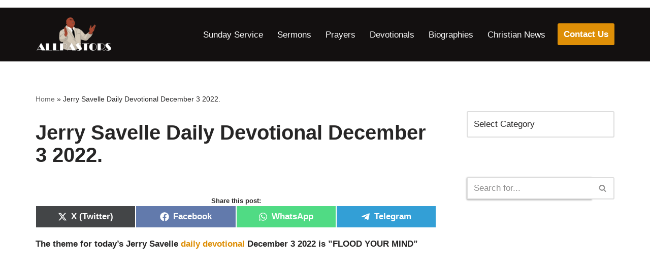

--- FILE ---
content_type: text/html; charset=utf-8
request_url: https://www.google.com/recaptcha/api2/aframe
body_size: 268
content:
<!DOCTYPE HTML><html><head><meta http-equiv="content-type" content="text/html; charset=UTF-8"></head><body><script nonce="rIvFAxYDYkbisHbMhwUXKA">/** Anti-fraud and anti-abuse applications only. See google.com/recaptcha */ try{var clients={'sodar':'https://pagead2.googlesyndication.com/pagead/sodar?'};window.addEventListener("message",function(a){try{if(a.source===window.parent){var b=JSON.parse(a.data);var c=clients[b['id']];if(c){var d=document.createElement('img');d.src=c+b['params']+'&rc='+(localStorage.getItem("rc::a")?sessionStorage.getItem("rc::b"):"");window.document.body.appendChild(d);sessionStorage.setItem("rc::e",parseInt(sessionStorage.getItem("rc::e")||0)+1);localStorage.setItem("rc::h",'1768931661049');}}}catch(b){}});window.parent.postMessage("_grecaptcha_ready", "*");}catch(b){}</script></body></html>